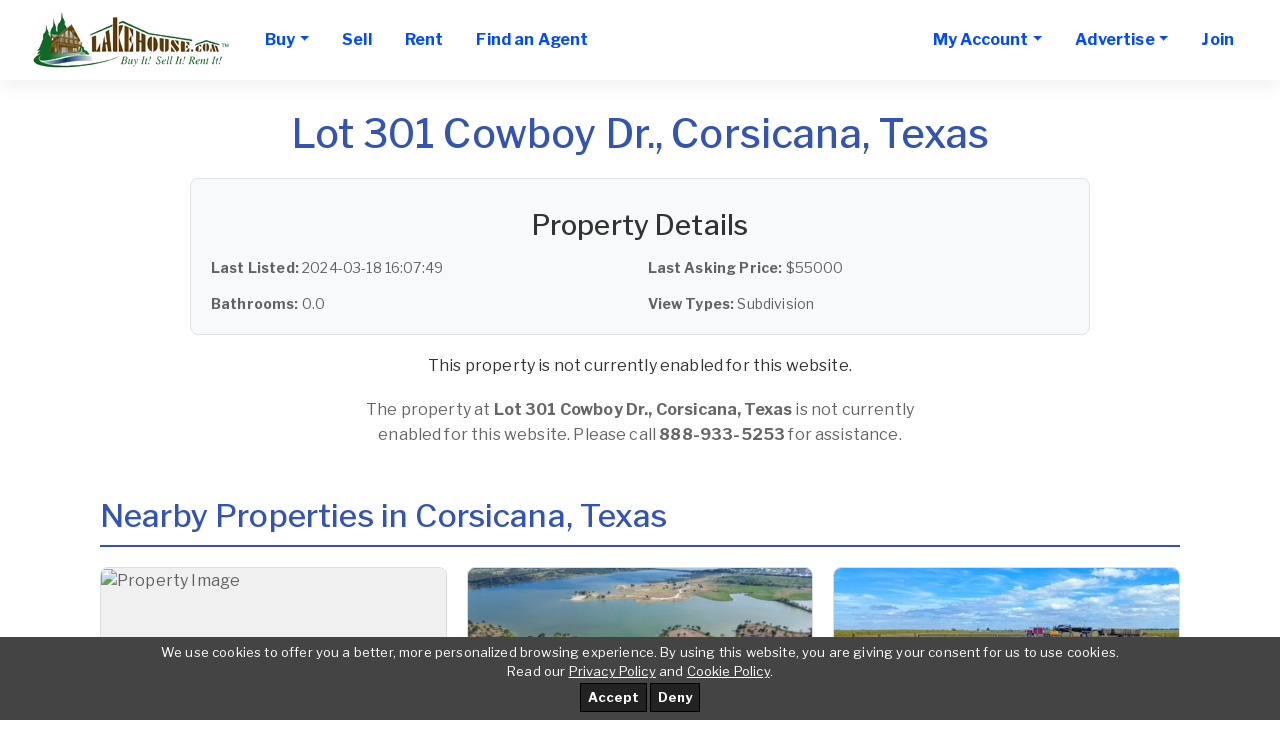

--- FILE ---
content_type: text/html; charset=UTF-8
request_url: https://www.lakehouse.com/lot-301-cowboy-dr-corsicana-texas-75109-p4724116.html
body_size: 9322
content:
<!DOCTYPE html>
<html lang="en">
<head>
<link href="https://www.lakehouse.com/lot-301-cowboy-dr-corsicana-texas-75109-p4724116.html" rel="canonical" /><script async src="img/lazysizes.min.js"></script>
<meta charset="utf-8">
<meta http-equiv="X-UA-Compatible" content="IE=edge">
<meta name="viewport" content="width=device-width, initial-scale=1">
<title>Lot 301 Cowboy Dr., Corsicana, Texas - Lake House Property</title>
<meta name="description" content="Property at Lot 301 Cowboy Dr., Corsicana, Texas - Lake House Real Estate">
<meta name="keywords" content="Lot 301 Cowboy Dr., Corsicana, Texas, lake house, lakefront property, real estate">
<meta name="RATING" CONTENT="GENERAL">
<meta name="Language" content="en">
<meta name="Copyright" content="1997-2025 lakehouse.com">
<meta name="Subject" CONTENT=" real estate, real estate advertising, lake homes for sale, sell home, search for homes, homes, houses, real estate for sale, real estate agents, brokers, lake houses for sale, cabin, classifieds, real estate classifieds, advertise home, home builders, developers, realtors, for sale by owner, fsbo, land for sale, lake lots, waterfront condos for sale, buy home, sell my home, real estate links, mls, listing services, advertise, sell a home, sell my home, buying a house on the internet, list a house, advertise a house, selling a house yourself, property for sale, property, agents, multiple listing, classified ads, commercial real estate, by owner, place an ad, home for sale, links, web sites, for sale, land, condos, businesses for sale, database, search, find homes in, advertise my home, lake property, lakefront, lake front, for sale by owners, houses for sale by owner, sell your home yourself, for sale by owner listings, sell real estate, buy real estate, realty, selling a house, buying a house, selling a home, buying a home, property, properties, residential, vacant land, condo, condominium, selling a home without a broker, selling a house on the Internet, advertise a house, houses for sale by owners, sell your home yourself, home sale listings, lakeshore, lake view, lake house, lake home, lakehouse, lake, lakes, on lake, at lake, lakes in">
<meta name="Classification" CONTENT="for sale by owner, real estate, real estate advertising, homes for sale, sell home, search for homes, homes, houses, real estate for sale, real estate agents, brokers, lakefront houses for sale, cabin, classifieds, real estate classifieds, advertise home, home builders, developers, realtors, fsbo, land for sale, lake lots, condos for sale, buy home, sell my home, real estate links, mls, listing services, advertise, sell a home, sell my home, buying a house on the internet, list a house, advertise a house, selling a house yourself, property for sale, property, agents, multiple listing, classified ads, commercial real estate, by owner, place an ad, home for sale, links, web sites, for sale, land, condos, businesses for sale, database, search, find homes in, advertise my home, lake property, lakefront, lake front, for sale by owners, houses for sale by owner, sell your home yourself, for sale by owner listings, sell real estate, buy real estate, realty, selling a house, buying a house, selling a home, buying a home, property, properties, residential, vacant land, condo, condominium, selling a home without a broker, selling a house on the Internet, advertise a house, houses for sale by owners, sell your home yourself, home sale listings, lakeshore, lake view, lake house, lake home, lakehouse, lake, lakes, on lake, at lake, lakes in">

<meta property="og:title" content="Lot 301 Cowboy Dr., Corsicana, Texas - Lake House Property">
<meta property="og:type" content="website">
<meta property="og:url" content="https://www.lakehouse.com/lot-301-cowboy-dr-corsicana-texas-75109-p4724116.html">
<meta property="og:image" content="https://images.lakehouse.com/files/116/489/4724116_489.jpg">
<meta property="og:site_name" content="LakeHouse.com connects buyers and sellers of homes and lots on lakes all over the world. Find your Dream Home Today!">
<meta property="og:description" content="Property at Lot 301 Cowboy Dr., Corsicana, Texas - Lake House Real Estate">

<link rel="preconnect" href="https://ssl.google-analytics.com">
<link rel="preconnect" href="https://images.lakehouse.com">
<link rel="preload" href="https://fonts.googleapis.com/css?family=Libre+Franklin:100,200,300,400,500,700" as="style">
<link href="https://fonts.googleapis.com/css?family=Libre+Franklin:100,200,300,400,500,700" rel="stylesheet">
<link href="assets5/css/all.min.css" rel="stylesheet">

<link rel="apple-touch-icon" sizes="57x57" href="https://www.lakehouse.com/apple-touch-icon-57x57-precomposed.png">
<link rel="apple-touch-icon" sizes="60x60" href="https://www.lakehouse.com/apple-touch-icon-60x60-precomposed.png">
<link rel="apple-touch-icon" sizes="72x72" href="https://www.lakehouse.com/apple-touch-icon-72x72-precomposed.png">
<link rel="apple-touch-icon" sizes="76x76" href="https://www.lakehouse.com/apple-touch-icon-76x76-precomposed.png">
<link rel="apple-touch-icon" sizes="114x114" href="https://www.lakehouse.com/apple-touch-icon-114x114-precomposed.png">
<link rel="apple-touch-icon" sizes="120x120" href="https://www.lakehouse.com/apple-touch-icon-120x120-precomposed.png">
<link rel="apple-touch-icon" sizes="144x144" href="https://www.lakehouse.com/apple-touch-icon-144x144-precomposed.png">
<link rel="apple-touch-icon" sizes="152x152" href="https://www.lakehouse.com/apple-touch-icon-152x152-precomposed.png">
<link rel="apple-touch-icon" sizes="180x180" href="https://www.lakehouse.com/apple-touch-icon-180x180-precomposed.png">
<link rel="icon" type="image/png" href="https://www.lakehouse.com/favicon-32x32.png" sizes="32x32">
<link rel="icon" type="image/png" href="https://www.lakehouse.com/android-chrome-192x192.png" sizes="192x192">
<link rel="icon" type="image/png" href="https://www.lakehouse.com/favicon-96x96.png" sizes="96x96">
<link rel="icon" type="image/png" href="https://www.lakehouse.com/favicon-16x16.png" sizes="16x16">

<style>
@media only screen and (max-width:767px){
  .navbar-brand img{max-height:60px}
}
body.beachhouse .navbar-brand img, body.golfhomes .navbar-brand img {
    height:57px;
}
.lh-show,.bh-show,.gh-show,body.lakehouse .lh-hide,body.beachhouse .bh-hide,body.golfhomes .gh-hide{display:none !important}
body.lakehouse .lh-show,body.beachhouse .bh-show,body.golfhomes .gh-show{display:inline !important}
</style>


</head>

<body class="lakehouse">
<div id="main">
<nav class="navbar navbar-expand-lg navbar-light" id="menu" style="width:inherit">
<div class="container-fluid" style="background-color:#fff">


<a class="navbar-brand" href="/">
<picture>
  <source type="image/webp" srcset="/assets5/img/logo.webp">
  <source type="image/png" srcset="/assets5/img/logo.png">
  <img src="/assets5/img/logo.png" alt="lakehouse.com logo" width="200" height="60" border=0>
</picture>
</a>




<button class="navbar-toggler" type="button" data-toggle="collapse" data-target="#menu-content"
aria-controls="menu-content" aria-expanded="false" aria-label="Toggle navigation">
<span class="navbar-toggler-icon"></span>
</button>

<div class="collapse navbar-collapse" id="menu-content">

<!-- ________________________ MOBILE _____________________________-->





<ul class="navbar-nav mr-auto dropdown" style="margin-right:0px !important">
<li class="nav-item dropdown">
    <a class="nav-link dropdown-toggle" href="/" role="button" data-toggle="dropdown" 
    aria-haspopup="true" aria-expanded="false">Buy</a>              

<div style="width:100%">


<div class="dropdown-menu" style="width:165px;font-size:16px;padding-top:7px;background-color:#fff">
<a href="/alabama-lake-homes-for-sale-bm2.html" alt="Alabama Lake Homes Sale" class="dropdown-item">Alabama</a>
<a href="/alaska-lake-homes-for-sale-bm11.html" alt="Alaska Lake Homes For Sale" class="dropdown-item">Alaska</a>
<a href="/arizona-lake-homes-for-sale-bm13.html" class="dropdown-item" alt="Arizona Lake Homes For Sale">Arizona</a>
<a href="/arkansas-lake-homes-for-sale-bm12.html" class="dropdown-item" alt="Arkansas Lake Homes For Sale">Arkansas</a>
<a href="/california-lake-homes-for-sale-bm14.html" class="dropdown-item" alt="California Lake Homes For Sale">California</a>
<a href="/colorado-lake-homes-for-sale-bm15.html" class="dropdown-item" alt="Colorado Lake Homes For Sale">Colorado</a>
<a href="/connecticut-lake-homes-for-sale-bm16.html" class="dropdown-item" alt="Connecticut Lake Homes For Sale">Connecticut</a>
<a href="/delaware-lake-homes-for-sale-bm164.html" class="dropdown-item" alt="Delaware Lake Homes For Sale">Delaware</a>
<a href="/florida-lake-homes-for-sale-bm17.html" class="dropdown-item" alt="Florida Lake Homes For Sale">Florida</a>
<a href="/georgia-lake-homes-for-sale-bm18.html" class="dropdown-item" alt="Georgia Lake Homes For Sale">Georgia</a>
<a href="/hawaii-lake-homes-for-sale-bm323.html" class="dropdown-item" alt="Hawaii Lake Homes For Sale">Hawaii</a>
<a href="/idaho-lake-homes-for-sale-bm19.html" class="dropdown-item" alt=" Lake Homes For Sale">Idaho</a>
<a href="/montana-lake-homes-for-sale-bm320.html" class="dropdown-item" alt="Montana Lake Homes For Sale">Montana</a>
</div>

<div class="dropdown-menu" style="padding-top:7px;background-color:#fff;font-size:16px;width:270px;margin-left:162px">
<a href="/illinois-lake-homes-for-sale-bm20.html" class="dropdown-item" alt="Illinois Lake Homes For Sale">Illinois</a>
<a href="/indiana-lake-homes-for-sale-bm21.html" class="dropdown-item" alt="Indiana Lake Homes For Sale">Indiana</a>
<a href="/iowa-lake-homes-for-sale-bm22.html" class="dropdown-item" alt="Iowa Lake Homes For Sale">Iowa</a>
<a href="/kansas-lake-homes-for-sale-bm23.html" class="dropdown-item" alt="Kansas Lake Homes For Sale">Kansas</a>
<a href="/kentucky-lake-homes-for-sale-bm24.html" class="dropdown-item" alt="Kentucky Lake Homes For Sale">Kentucky</a>
<a href="/louisiana-lake-homes-for-sale-bm25.html" class="dropdown-item" alt="Louisiana Lake Homes For Sale">Louisiana</a>
<a href="/maine-lake-homes-for-sale-bm26.html" class="dropdown-item" alt="Maine Lake Homes For Sale">Maine</a>
<a href="/maryland-lake-homes-for-sale-bm28.html" class="dropdown-item" alt="Maryland Lake Homes For Sale">Maryland</a>
<a href="/massachusetts-lake-homes-for-sale-bm27.html" class="dropdown-item" alt="Massachusetts Lake Homes For Sale">Massachusetts</a>
<a href="/michigan-lake-homes-for-sale-bm29.html" class="dropdown-item" alt="Michigan Lake Homes For Sale">Michigan</a>
<a href="/minnesota-lake-homes-for-sale-bm30.html" class="dropdown-item" alt="Minnesota Lake Homes For Sale">Minnesota</a>
<a href="/mississippi-lake-homes-for-sale-bm31.html" class="dropdown-item" alt="Mississippi Lake Homes For Sale">Mississippi</a>
<a href="/missouri-lake-homes-for-sale-bm32.html" class="dropdown-item" alt="Missouri Lake Homes For Sale">Missouri</a> 
</div>
 
<div class="dropdown-menu" style="padding-top:7px;background-color:#fff;font-size:16px;width:270px;margin-left:322px">
<a href="/nebraska-lake-homes-for-sale-bm33.html" class="dropdown-item" alt="Nebraska Lake Homes For Sale">Nebraska</a>
<a href="/nevada-lake-homes-for-sale-bm318.html" class="dropdown-item" alt="Nevada Lake Homes For Sale">Nevada</a>            
<a href="/new-hampshire-lake-homes-for-sale-bm34.html" class="dropdown-item" alt="New Hampshire Lake Homes For Sale">New Hampshire</a>
<a href="/new-jersey-lake-homes-for-sale-bm35.html" class="dropdown-item" alt="New Jersey Lake Homes For Sale">New Jersey</a>
<a href="/new-mexico-lake-homes-for-sale-bm36.html" class="dropdown-item" alt="New Mexico Lake Homes For Sale">New Mexico</a>
<a href="/new-york-lake-homes-for-sale-bm37.html" class="dropdown-item" alt="New York Lake Homes For Sale">New York</a>            
<a href="/north-carolina-lake-homes-for-sale-bm38.html" class="dropdown-item" alt="North Carolina Lake Homes For Sale">North Carolina</a>
<a href="/north-dakota-lake-homes-for-sale-bm321.html" class="dropdown-item" alt="North Dakota Lake Homes For Sale">North Dakota</a>
<a href="/ohio-lake-homes-for-sale-bm39.html" class="dropdown-item" alt="Ohio Lake Homes For Sale">Ohio</a>
<a href="/oklahoma-lake-homes-for-sale-bm40.html" class="dropdown-item" alt="Oklahoma Lake Homes For Sale">Oklahoma</a>
<a href="/oregon-lake-homes-for-sale-bm41.html" class="dropdown-item" alt="Oregon Lake Homes For Sale">Oregon</a>
<a href="/pennsylvania-lake-homes-for-sale-bm42.html" class="dropdown-item" alt="Pennsylvania Lake Homes For Sale">Pennsylvania</a>
<a href="/rhode-island-lake-homes-for-sale-bm322.html" class="dropdown-item" alt="Rhode Island Lake Homes For Sale">Rhode Island </a>
</div>

<div class="dropdown-menu" style="padding-top:7px;background-color:#fff;font-size:16px;width:270px;margin-left:482px">
<a href="/south-carolina-lake-homes-for-sale-bm43.html" class="dropdown-item" alt="South Carolina Lake Homes For Sale">South Carolina</a>
<a href="/south-dakota-lake-homes-for-sale-bm44.html" class="dropdown-item" alt="South Dakota Lake Homes For Sale">South Dakota</a>
<a href="/tennessee-lake-homes-for-sale-bm46.html" class="dropdown-item" alt="Tennessee Lake Homes For Sale">Tennessee</a>
<a href="/texas-lake-homes-for-sale-bm45.html" class="dropdown-item" alt="Texas Lake Homes For Sale">Texas</a>
<a href="/utah-lake-homes-for-sale-bm319.html" class="dropdown-item" alt="Utah Lake Homes For Sale">Utah</a>
<a href="/vermont-lake-homes-for-sale-bm47.html" class="dropdown-item" alt="Vermont Lake Homes For Sale">Vermont</a>
<a href="/virginia-lake-homes-for-sale-bm48.html" class="dropdown-item" alt="Virginia Lake Homes For Sale">Virginia</a>
<a href="/washington-lake-homes-for-sale-bm49.html" class="dropdown-item" alt="Washington Lake Homes For Sale">Washington</a>
<a href="/west-virginia-lake-homes-for-sale-bm51.html" class="dropdown-item" alt="West Virginia Lake Homes For Sale">West Virginia</a>
<a href="/wisconsin-lake-homes-for-sale-bm50.html" class="dropdown-item" alt="Wisconsin Lake Homes For Sale">Wisconsin</a>
<a href="/wyoming-lake-homes-for-sale-bm52.html" class="dropdown-item" alt="Wyoming Lake Homes For Sale">Wyoming</a> 
<hr style="background-color:darkblue;margin:0 2px;height:1px" align="center">
<a href="/#intl" class="dropdown-item" alt="Canada & International Listings" style="margin:-2px 0">Canada & International Listings</a>
<hr style="background-color:darkblue;margin:0 2px;height:1px" align="center">
<a href="/search.php" class="dropdown-item" alt="Advanced Search Options" style="background-color:lightgreen;color:black">ADVANCED SEARCH</a>
</div>





 
</div>

</li>
</ul>

<ul class="navbar-nav mr-auto">             
  <li class="nav-item">
    <a class="nav-link nav-btn" alt="sell lake property" href="/pg.php?pg=priceplans_real_estate">Sell</a>
  </li>

  <li class="nav-item">
    <a class="nav-link nav-btn" alt="find lake front rentals" href="https://www.lakehousevacations.com" target="_blank" rel="noopener">Rent</a>
  </li>
  <li class="nav-item">
    <a class="nav-link nav-btn" alt="find an agent" href="agent_list.php">Find an Agent</a>
  </li>              


</ul>
      
<ul class="navbar-nav">

  <li class="nav-item dropdown">
    <a class="nav-link dropdown-toggle" href="#" role="button" alt="go to my account" data-toggle="dropdown" aria-haspopup="true"
      aria-expanded="false">My Account</a>

              

<div class="dropdown-menu" style="max-width:353px;font-size:16px">

<a href="login.php?site=lakehouse&ref_url=%2Faccount.php" alt="login to my account" class="dropdown-item">Login</a>

 
<a href="account.php?type=0" alt="Manage My Real Estate Ads" class="dropdown-item">Manage My Real Estate Ads</a>
<a href="account.php?type=1" alt="Manage My Rental Ads" class="dropdown-item">Manage My Rental Ads</a>

<a href="account_auto_notify.php#/list" alt="Manage My Search Profile" class="dropdown-item">Manage My Search Profile / Auto Notify</a>
<a href="account_info.php" alt="My Account Info" class="dropdown-item">My Account Info</a>
<a href="modules.php?mod=Favorites" alt="Manage My Favorite Lake Homes" class="dropdown-item">Manage My Favorites</a>
<a href="reg.php" alt="Change My Email Address or Password" class="dropdown-item">Change My Email Address or Password</a>

</div>

  </li>

  <li class="nav-item dropdown">
    <a class="nav-link dropdown-toggle" href="#" role="button" data-toggle="dropdown" aria-haspopup="true"
    aria-expanded="false">
      Advertise</a>
    <div class="dropdown-menu" style="max-width:187px;font-size:16px">
<a href="pg.php?pg=priceplans_real_estate" alt="sell real estate" class="dropdown-item">Lake Real Estate</a>


<a href="https://www.lakehousevacations.com/pg.php?pg=priceplans" alt="lake vacation rentals" class="dropdown-item" target="_blank" rel="noopener">Lake Rentals</a>

    </div>
  </li>

  <li class="nav-item"><a class="nav-link nav-btn" alt="join lake house" href="reg.php?site=lakehouse&Submit=Join">Join</a></li>

</ul>
<style>
@media(max-width:1445px){
#nav-banner{display:none}
}
</style>
<ul class="navbar-nav ml-auto" id="nav-banner">
<li class="nav-item"><div id="banner_div"><ins data-revive-zoneid="47" data-revive-id="7793bfa9f26716ac5de9ba0227bf205e"></ins><script async src="//www.lakehouse.com/adserver/www/delivery/asyncjs.php"></script></div></li>
</ul>

    </div>
  </div>
</nav><div style="text-align: center; margin-top: 30px;"><h1 style="color: #3454B4; margin-bottom: 20px;">Lot 301 Cowboy Dr., Corsicana, Texas</h1><div style="background: #f8f9fa; border: 1px solid #dee2e6; border-radius: 8px; padding: 20px; margin: 20px auto; max-width: 900px; text-align: left;"><h3 style="color: #333; margin-bottom: 15px; text-align: center;">Property Details</h3><div style="display: grid; grid-template-columns: repeat(auto-fit, minmax(280px, 1fr)); gap: 15px; font-size: 14px;"><div><strong>Last Listed:</strong> 2024-03-18 16:07:49</div><div><strong>Last Asking Price:</strong> $55000</div><div><strong>Bathrooms:</strong> 0.0</div><div><strong>View Types:</strong> Subdivision</div></div></div><p style="color: #333; margin-bottom: 20px;">This property is not currently enabled for this website.</p><p style="color: #666; margin-bottom: 20px; line-height: 1.6; max-width: 600px; margin-left: auto; margin-right: auto;">The property at <strong>Lot 301 Cowboy Dr., Corsicana, Texas</strong> is not currently enabled for this website. Please call <strong>888-933-5253</strong> for assistance.</p></div><div class="nearby-homes" style="margin-top: 50px; padding-left: 20px; padding-right: 20px;">
    <h2 style="color: #3454B4; border-bottom: 2px solid #3454B4; padding-bottom: 10px; margin-bottom: 20px;">
        Nearby Properties in Corsicana, Texas
    </h2>
    
    <div style="display: grid; grid-template-columns: repeat(auto-fill, minmax(280px, 1fr)); gap: 15px; margin-top: 20px;">
        
        <div style="border: 1px solid #ddd; border-radius: 8px; overflow: hidden; background-color: white; transition: transform 0.2s;">
            <a href="lot-3-se-county-road-3120-corsicana-texas-75109-p7125736.html" style="color: inherit; text-decoration: none;">
                <div style="width: 100%; height: 180px; background-color: #f0f0f0;">
                    
                    <img src="##image_url##" style="width: 100%; height: 100%; object-fit: cover;" alt="Property Image">
                    
                     
                </div>
            </a>
            
            <div style="padding: 12px;">
                <div style="font-size: 16px; font-weight: bold; color: #333; margin-bottom: 8px; line-height: 1.3;">
                    <a href="lot-3-se-county-road-3120-corsicana-texas-75109-p7125736.html" style="color: inherit; text-decoration: none;">Here is your a unique opportunity to build your dream home with</a>
                </div>
                
                <div style="color: #666; margin-bottom: 8px; font-size: 13px;">
                    Corsicana, Texas
                </div>
                
                <div style="font-size: 18px; font-weight: bold; color: #3454B4; margin-bottom: 8px;">
                    $55,000
                </div>
                
                
            </div>
        </div>
        
        <div style="border: 1px solid #ddd; border-radius: 8px; overflow: hidden; background-color: white; transition: transform 0.2s;">
            <a href="l21-camp-fleming-court-corsicana-texas-75110-p7122646.html" style="color: inherit; text-decoration: none;">
                <div style="width: 100%; height: 180px; background-color: #f0f0f0;">
                    
                    <img src="https://images.lakehouse.com/files/medium/646/749/7122646_749.jpg" style="width: 100%; height: 100%; object-fit: cover;" alt="Property Image">
                    
                     
                </div>
            </a>
            
            <div style="padding: 12px;">
                <div style="font-size: 16px; font-weight: bold; color: #333; margin-bottom: 8px; line-height: 1.3;">
                    <a href="l21-camp-fleming-court-corsicana-texas-75110-p7122646.html" style="color: inherit; text-decoration: none;">2.36 Acres in Waterfront Club</a>
                </div>
                
                <div style="color: #666; margin-bottom: 8px; font-size: 13px;">
                    Corsicana, Texas
                </div>
                
                <div style="font-size: 18px; font-weight: bold; color: #3454B4; margin-bottom: 8px;">
                    $85,000
                </div>
                
                
            </div>
        </div>
        
        <div style="border: 1px solid #ddd; border-radius: 8px; overflow: hidden; background-color: white; transition: transform 0.2s;">
            <a href="tbd-se-cr-2210-corsicana-texas-75109-p7120959.html" style="color: inherit; text-decoration: none;">
                <div style="width: 100%; height: 180px; background-color: #f0f0f0;">
                    
                    <img src="https://images.lakehouse.com/files/medium/518/850/gal_3yd-NTREIS-21151885_0.jpg" style="width: 100%; height: 100%; object-fit: cover;" alt="Property Image">
                    
                     
                </div>
            </a>
            
            <div style="padding: 12px;">
                <div style="font-size: 16px; font-weight: bold; color: #333; margin-bottom: 8px; line-height: 1.3;">
                    <a href="tbd-se-cr-2210-corsicana-texas-75109-p7120959.html" style="color: inherit; text-decoration: none;">Looking for the perfect spot to call home? This fully fenced</a>
                </div>
                
                <div style="color: #666; margin-bottom: 8px; font-size: 13px;">
                    Corsicana, Texas
                </div>
                
                <div style="font-size: 18px; font-weight: bold; color: #3454B4; margin-bottom: 8px;">
                    $185,000
                </div>
                
                
            </div>
        </div>
        
        <div style="border: 1px solid #ddd; border-radius: 8px; overflow: hidden; background-color: white; transition: transform 0.2s;">
            <a href="285-cowboy-way-corsicana-texas-75109-p7104177.html" style="color: inherit; text-decoration: none;">
                <div style="width: 100%; height: 180px; background-color: #f0f0f0;">
                    
                    <img src="https://images.lakehouse.com/files/medium/468/330/gal_3yd-NTREIS-21146833_0.jpg" style="width: 100%; height: 100%; object-fit: cover;" alt="Property Image">
                    
                     
                </div>
            </a>
            
            <div style="padding: 12px;">
                <div style="font-size: 16px; font-weight: bold; color: #333; margin-bottom: 8px; line-height: 1.3;">
                    <a href="285-cowboy-way-corsicana-texas-75109-p7104177.html" style="color: inherit; text-decoration: none;">Spacious 5-acre lot in a gated community near Richland Chambers</a>
                </div>
                
                <div style="color: #666; margin-bottom: 8px; font-size: 13px;">
                    Corsicana, Texas
                </div>
                
                <div style="font-size: 18px; font-weight: bold; color: #3454B4; margin-bottom: 8px;">
                    $147,000
                </div>
                
                
            </div>
        </div>
        
        <div style="border: 1px solid #ddd; border-radius: 8px; overflow: hidden; background-color: white; transition: transform 0.2s;">
            <a href="lot-11-bayview-circle-corsicana-texas-75109-p7100373.html" style="color: inherit; text-decoration: none;">
                <div style="width: 100%; height: 180px; background-color: #f0f0f0;">
                    
                    <img src="https://images.lakehouse.com/files/medium/373/670/7100373_670.jpg" style="width: 100%; height: 100%; object-fit: cover;" alt="Property Image">
                    
                     
                </div>
            </a>
            
            <div style="padding: 12px;">
                <div style="font-size: 16px; font-weight: bold; color: #333; margin-bottom: 8px; line-height: 1.3;">
                    <a href="lot-11-bayview-circle-corsicana-texas-75109-p7100373.html" style="color: inherit; text-decoration: none;">Lot 11 Bayview Circle - .65 acre</a>
                </div>
                
                <div style="color: #666; margin-bottom: 8px; font-size: 13px;">
                    Corsicana, Texas
                </div>
                
                <div style="font-size: 18px; font-weight: bold; color: #3454B4; margin-bottom: 8px;">
                    $96,900
                </div>
                
                
            </div>
        </div>
        
        <div style="border: 1px solid #ddd; border-radius: 8px; overflow: hidden; background-color: white; transition: transform 0.2s;">
            <a href="401-meandering-way-corsicana-texas-75109-p7083054.html" style="color: inherit; text-decoration: none;">
                <div style="width: 100%; height: 180px; background-color: #f0f0f0;">
                    
                    <img src="https://images.lakehouse.com/files/medium/464/250/gal_3yd-NTREIS-21146425_0.jpg" style="width: 100%; height: 100%; object-fit: cover;" alt="Property Image">
                    
                     
                </div>
            </a>
            
            <div style="padding: 12px;">
                <div style="font-size: 16px; font-weight: bold; color: #333; margin-bottom: 8px; line-height: 1.3;">
                    <a href="401-meandering-way-corsicana-texas-75109-p7083054.html" style="color: inherit; text-decoration: none;">Come build your dream home on this beautiful 1.299 acre set on</a>
                </div>
                
                <div style="color: #666; margin-bottom: 8px; font-size: 13px;">
                    Corsicana, Texas
                </div>
                
                <div style="font-size: 18px; font-weight: bold; color: #3454B4; margin-bottom: 8px;">
                    $299,900
                </div>
                
                
            </div>
        </div>
        
    </div>
</div>

<style>
/* Desktop styles - override the inline styles for larger screens */
@media (min-width: 768px) {
    .nearby-homes {
        padding-left: 100px !important;
        padding-right: 100px !important;
    }
    
    .nearby-homes > div {
        grid-template-columns: repeat(auto-fill, minmax(300px, 1fr)) !important;
        gap: 20px !important;
    }
    
    .nearby-homes .property-card > div:first-child {
        height: 200px !important;
    }
    
    .nearby-homes .property-card > div:last-child {
        padding: 15px !important;
    }
    
    .nearby-homes .property-title {
        font-size: 18px !important;
        margin-bottom: 10px !important;
    }
    
    .nearby-homes .property-location {
        font-size: 14px !important;
        margin-bottom: 10px !important;
    }
    
    .nearby-homes .property-price {
        font-size: 20px !important;
        margin-bottom: 10px !important;
    }
    
    .nearby-homes .property-amenities {
        margin-top: 10px !important;
    }
    
    .nearby-homes .amenity-tag {
        padding: 4px 8px !important;
        margin: 2px !important;
        font-size: 12px !important;
        border-radius: 4px !important;
    }
}
</style> <div style="margin:15px;font-size:18px;padding-left:10px;padding-right:10px;margin-bottom:20px;text-align:center">Contact one of our <a href="/agent_list.php"><b>Real Estate Specialists</b></a> in the area you are searching, for the latest mortgage rates, home prices and to help you SELL your lake house or to BUY one. We make it convenient and easy to find thousands of lakefront, lake view, lake access, lake homes for sale, lake cabins, cottages, lake lots, retirement homes, second homes, weekend homes, vacation getaways, home sites, acreage, land, riverfront, canal front, timeshares, lakeside condos, town homes and more in one place.</div>
<style>
.columnboxSponser {
  margin-bottom: 5px;
  padding-left: 4px;
  padding-right: 4px;
  text-align: center;
}
</style>

<div id="spotlight_div" style="display:none">

<div class="fm_title fm_title_text">
  <h2 style="color:#011480;font-size:18px;margin-top:5px;margin-bottom:0px;padding:5px">Real Estate Specialist</h2>
</div>
<div class="fm_items">
  <div class="columnboxSponser"><br>
<div align="center"><img src="https://images.lakehouse.com/files/medium/587/100/1037587_100.jpg" border="0" alt="John Jarvis with Lone Star Realty in TX advertising on LakeHouse.com" style="max-height:200px;max-width:200px"><br>
<span>
<i>When You Want The Best In Customer Service</i><br>
<b>John Jarvis<br>
Lone Star Realty</b><br>
4100 FM 515<br>
Emory, TX  75440<br>
+1 903-473-1776<br>
</span>
<a href="list.php?uid=19949" alt="view lake listings" target="_top" class="links16">View Listings</a><br>
<a href="tpl/partial/contact_agent.htm" id="sid1037587" class="agent_inline links16" style="white-space:nowrap">Contact Agent</a><br>
<hr>
</div>
  </div>
</div>

</div>

<script>
document.addEventListener("DOMContentLoaded", function(){
  var w = screen.width-10, h = 430;

  if(w>400) w=400;
  $(".agent_inline").colorbox({
    iframe:true,
    innerWidth:w,
    innerHeight:h
  });  
});
</script>




<div id="openad_div" style="display:none">
  <div align="center" style="padding:10px 0">
  <ins data-revive-zoneid="102" data-revive-id="7793bfa9f26716ac5de9ba0227bf205e"></ins><script async src="//www.lakehouse.com/adserver/www/delivery/asyncjs.php"></script>
  </div>
</div>


    <div class="clearfix"></div>

    <button class="btn btn-primary btn-circle" id="to-top"><i class="fa fa-angle-up"></i></button>
    
<style>
#footer-links{padding:0.5rem 0}
@media only screen and (max-width:768px){
  #footer-links{display:block !important}
  #footer-links a{margin-left:1rem}
  #footer-last div{margin-left:1rem;float:left}
}
#footer-logos-c{padding:1rem 1.5rem 2rem}
.owl-carousel .item img {
   display: block;
   height: auto
}
@media only screen and (max-width:480px){
  #footer-links a{display:block}
  #footer-logos-c{margin-left:3rem}
  #footer-last div{margin-left:0;float:none}
  #footer-last{text-align:center}
  #fus{margin-top:1rem}
  .btn#to-top{right:10px}
}
</style>


<footer id="footer">
  <div class="container-fluid container-1000" >
    <div align="center" id="footer-links" class="footer-credits d-md-flex justify-content-md-between align-items-center" style="margin-bottom:10px;line-height:36px;font-size:20px">
       <a href="https://www.lakehouse.com" class="lh-show" alt="Buy Lake Real Estate">&nbsp;&nbsp;Buy&nbsp;&nbsp;</a>
       <a href="https://www.lakehousevacations.com" class="lh-show" alt="Rent a Lake House" target="_blank" rel="noopener">
        &nbsp;&nbsp;Rent&nbsp;&nbsp;</a>
       <a href="https://www.beachhouse.com/real-estate-for-sale" class="bh-show" alt="Buy Beach Real Estate">Buy</a>
       <a href="https://www.beachhouse.com/vacation-rentals" class="bh-show" alt="Rent a Beach House" target="_blank" rel="noopener">Rent</a>
       <a href="pg.php?pg=priceplans_real_estate" alt="Sell Lake Property">Advertise</a>
       <!--a href="/pg.php?pg=new" class="lh-show">Latest Ads</a>
       <a href="/search.php?s_res=OR&f_title=open%20house&f_descr=open%20house" class="lh-show">Open Houses</a>
       <a href="/modules.php?mod=Recommend_Us">Tell a Friend</a-->
       <a href="/pg.php?pg=customer_feedback#testimonials">Testimonials</a>
       <a href="/pg.php?pg=faq" class="bh-hide">&nbsp;&nbsp;Help&nbsp;&nbsp;</a>
       <a href="https://www.beachhouse.com/faq.php" class="bh-show">Help/FAQ</a>
       <a href="/feedback.php">Contact Us</a>
    </div>




<div style="text-align:center;padding-top:23px;border-top: 1px solid;border-top-color:#cacdcf">
Our Brands
</div>

<div class="row" id="footer-logos-c">
<div class="col-sm-12">
<div class="owl-carousel">
<div class="item">
<a href="pg.php?pg=dream_home_network"  title="DreamHomeNetwork.com"  rel="noopener"><img src="/logos/dhnlogo175.jpg" alt="DreamHomeNetwork.com" title="DreamHomeNetwork.com" width="175" height="51" border="0"></a>
</div>
<div class="item">
<a href="pg.php?pg=dream_home_network"  title="BarrierFreeHome.com" rel="noopener"><img src="/logos/barrrierfree2.jpg" alt="BarrierFreeHome.com" title="BarrierFreeHome.com" width="175" height="51" border="0"></a>  
</div>
<div class="item">
<a href="pg.php?pg=dream_home_network" alt="lake house vacation rentals" title="LakeHouseVacations.com"  rel="noopener"><img src="/logos/lakehouseVacations175.jpg" alt="LakeHouse.com" width="175" height="51" border="0" title="LakeHouseVacations.com"></a>
</div>
<div class="item">
<a href="pg.php?pg=dream_home_network"  title="GolfHomes.com"  rel="noopener"><img src="/logos/golfhomes175.jpg" alt="GolfHomes.com" title="GolfHomes.com" width="175" height="51" border="0"></a>
</div>
<div class="item">
<a href="pg.php?pg=dream_home_network" title="BeachHouse.com" rel="noopener"><img src="/logos/Beachhouse_logoMed_RGB175.jpg" alt="BeachHouse.com" title="BeachHouse.com" width="175" height="51" border="0"></a>
</div>
<div class="item">
<a href="pg.php?pg=dream_home_network" alt="lake homes for sale" title="LakeHouse.com"  rel="noopener"><img src="/logos/lakehouse175.jpg" alt="LakeHouse.com" title="LakeHouse.com" width="175" height="51" border="0"></a>
</div>

</div>
</div>
</div>
      
<div align="center" id="footer-last" class="footer-credits d-md-flex justify-content-md-between align-items-center" style="width:100%;margin-bottom:14px">
<div style="min-width:266px">Last Updated on <span id="last-modified-date"></span></div>
<div style="min-width:270px">© &nbsp; 1997-2025 <span style="text-transform:capitalize">lakehouse</span>.com</div>
<div style="min-width:119px"><a href="pg.php?pg=terms" alt="terms of use">Terms of Use</a></div>
</div>

<div class="clearfix"></div>

<style>
.fa.fa-twitter{
	font-family:sans-serif;
}
.fa.fa-twitter::before{
	content:"𝕏";
	font-size:1.2em;
}
</style>

<div style="width:100%;min-width:203px;display:inherit;padding-bottom:30px" id="fus" align="center" >
<span class="footer-social mb-4 lh-show">
<a href="https://twitter.com/LakeHousedotcom" alt="lakehouse twitter" style="font-size:28px;padding-right:10px" target="_blank" rel="noopener">
<span class="fa fa-twitter"></span></a> 
<a href="https://www.facebook.com/LakehouseCom" alt="lakehouse facebook" style="font-size:28px;padding-right:10px" target="_blank" rel="noopener">
<span class="fa fa-facebook"></span></a>
<a href="https://www.instagram.com/lakehousecom/" alt="lakehouse instagram" style="font-size:28px;padding-right:10px" target="_blank" rel="noopener">
<span class="fa fa-instagram"></span></a>
<a href="https://www.pinterest.com/lakehousecom/" alt="lakehouse pinterest" style="font-size:28px;padding-right:10px" target="_blank" rel="noopener">
<span class="fa fa-pinterest"></span></a></span>

<span class="footer-social mb-4 bh-show">
<a href="https://twitter.com/beachhousecom" alt="beachhouse twitter"  style="font-size:28px;padding-right:10px" target="_blank" rel="noopener">
<span class="fa fa-twitter"></span></a> 
<a href="https://www.facebook.com/BeachHouseCom/" alt="beachhouse facebook" style="font-size:28px;padding-right:10px" target="_blank" rel="noopener">
<span class="fa fa-facebook"></span></a>
<a href="https://www.instagram.com/beachhousecom/" alt="beachhouse instagram" style="font-size:28px;padding-right:10px" target="_blank" rel="noopener">
<span class="fa fa-instagram"></span></a>
<a href="https://www.pinterest.com/beachhousecom/" alt="beachhouse pinterest" style="font-size:28px;padding-right:10px" target="_blank" rel="noopener">
<span class="fa fa-pinterest"></span></a></span>

</div>

</div>
</footer>
</div>

<style>
.cookies-msg {
  background: #444;
  color: #fff;
  padding: 6px 20px;
  font-size: 13px;
  text-align: center;
  position: fixed;

  bottom: 0;


  width: 100%;
  z-index: 1000;
}

.cookies-msg a, .cookies-msg a:hover, .cookies-msg a:visited{
  color: #fff;
  text-decoration: underline;
}

.cookies-msg button {
  text-decoration: none;
  background: #222;
  color: #fff;
  border: 1px solid #000;
  cursor: pointer;
  padding: 4px 7px;
  margin: 2px 0;
  font-size: 13px;
  font-weight: 700;
  transition: background 0.07s, color 0.07s, border-color 0.07s;
}

.cookies-msg button:hover {
  background: #fff;
  color: #222;
}

.hidden {
  display: none;
}
</style>

<div class="cookies-msg hidden">
We use cookies to offer you a better, more personalized browsing experience.
By using this website, you are giving your consent for us to use cookies.
<div>Read our <a href="pg.php?pg=privacy" target="_blank">Privacy Policy</a> and <a href="pg.php?pg=privacy#cookie-policy" target="_blank">Cookie Policy</a>.
</div>
<button>Accept</button> <button>Deny</button>
</div>

<script>

(function () {

  var getCookie = function (name) {
    var value = " " + document.cookie, parts = value.split(" " + name + "=");
    return parts.length < 2 ? undefined : parts.pop().split(";").shift();
  };

  var setCookie = function (name, value, expiryHours, domain, path, secure) {
    var exdate = new Date();
    exdate.setHours(exdate.getHours() + (typeof expiryHours !== "number" ? 365*24 : expiryHours));
    document.cookie = name + "=" + value + ";expires=" + exdate.toUTCString() + ";path=" +
      (path || "/") + (domain ? ";domain=" + domain : "") + (secure ? ";secure" : "");
  };

  var $msg = document.querySelector(".cookies-msg"), cookieName = "cookiesMsg";

  if(getCookie(cookieName)) return;
  
  $msg.classList.remove("hidden");
  
  $msg.querySelector("button").addEventListener("click", function(){
    setCookie(cookieName, "1");
    $msg.remove();
  });

  $msg.querySelectorAll("button")[1].addEventListener("click", function(){
    setCookie(cookieName, "0", 1);
    $msg.remove();
  });

})();

</script>


<div style="position:fixed;bottom:14px;left:18px">





</div>    

<script src="assets5/lib/all.js"></script>


<script>
$(function(){
var b = $('#openad_div');
if(b.length>0){
  var b1 = $('#openad_wrap');
  if(b1.length>0){
    var img = b1.html(b.html()).find('img');
    if(img.length>0){
      img.addClass('img-fluid');
      $('.spons_ad').show();
    }
    else if(b1.find('ins')) $('.spons_ad').show();
  }
  b.html('');
}
});
</script>





<!-- Google Analytics -->
<script>
var _gaq = _gaq || [];
_gaq.push(['_setAccount', 'UA-1373425-1']);
_gaq.push(['_trackPageview']);
(function () {
var ga = document.createElement('script');
ga.type = 'text/javascript';
ga.async = true;
ga.src = ('https:' == document.location.protocol ? 'https://ssl' : 'https://www') + '.google-analytics.com/ga.js';
var s = document.getElementsByTagName('script')[0];
s.parentNode.insertBefore(ga, s);
})();
</script>
<!-- /Google Analytics -->
<!-- Google tag (gtag.js) -->
<script async src="https://www.googletagmanager.com/gtag/js?id=G-SHEPT7EXJX"></script>
<script>
window.dataLayer = window.dataLayer || [];
function gtag(){dataLayer.push(arguments);}
gtag('js', new Date());
gtag('config', 'G-SHEPT7EXJX');
</script>

<!-- ClickY Tracking -->
<script async data-id="101489060" src="//static.getclicky.com/js"></script>

<!-- Mouseflow Tracking -->
<script type="text/javascript">
  window._mfq = window._mfq || [];
  (function() {
    var mf = document.createElement("script");
    mf.type = "text/javascript"; mf.defer = true;
    mf.src = "//cdn.mouseflow.com/projects/c39c4534-c18d-4b49-bc76-3903278d5e95.js";
    document.getElementsByTagName("head")[0].appendChild(mf);
  })();
</script>


<!-- Clarity (Bing) tracking code for lakehouse.com/ -->
<script>(function(c,l,a,r,i,t,y){c[a]=c[a]||function(){(c[a].q=c[a].q||[]).push(arguments)};t=l.createElement(r);t.async=1;t.src="https://www.clarity.ms/tag/"+i;y=l.getElementsByTagName(r)[0];y.parentNode.insertBefore(t,y);})(window, document, "clarity", "script", "56tefu9w93");</script>
<!-- Clarity tracking code for lakehouse.com/ -->
</body>
</html>
